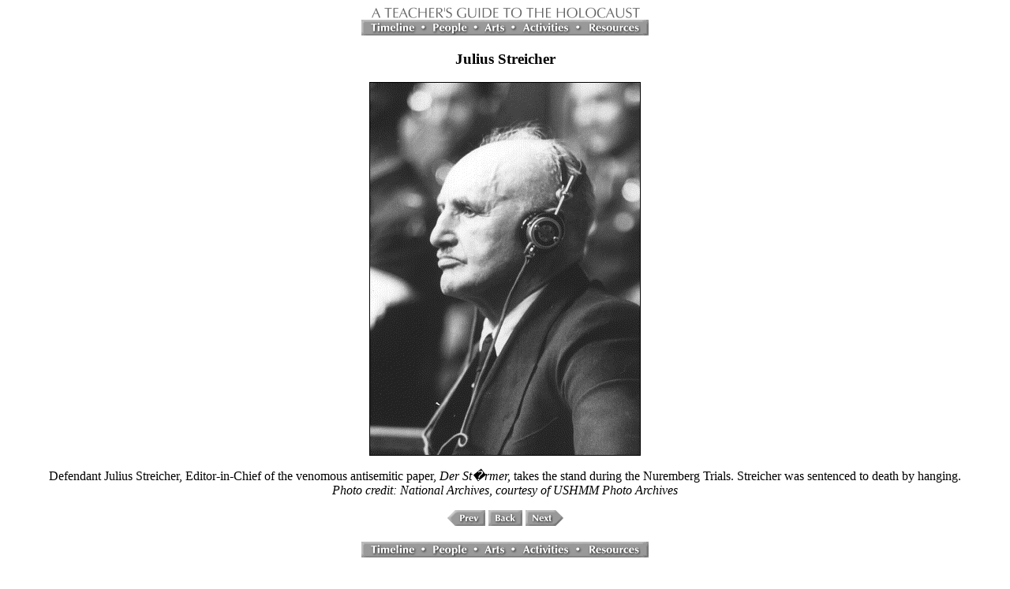

--- FILE ---
content_type: text/html; charset=utf-8
request_url: http://fcit.usf.edu/holocaust/gallery/14459.htm
body_size: 1977
content:
<html><head><title>Streicher Taking the Stand</title></head> <body bgcolor="#FFFFFF" LINK="#003366" VLINK="#333333" ALINK="#993333"><BLOCKQUOTE> <center><a href="../default.htm"><img src="../I/top.gif" WIDTH="347" HEIGHT="17" border="0"></a> <br><img src="../I/menubar.gif" WIDTH="364" HEIGHT="20" border="0" USEMAP="#menubar"><P><H3>Julius Streicher</H3><p><img src="../gifs/14459.gif" border="1" WIDTH="342" HEIGHT="472"> <p>Defendant Julius Streicher, Editor-in-Chief of the venomous antisemitic paper, <i>Der St�rmer,</i> takes the stand during the Nuremberg Trials.  Streicher was sentenced to death by hanging. <br> <i>Photo credit:  National Archives, courtesy of USHMM Photo Archives</i> <p><center><a href="ww2170R.HTM"><img src="../I/prev.gif" width=48 height=20 alt="[previous photo]" border=0></a><a href="../resource/gallery/N1945.htm#14459"><img src="backbttn.gif" border="0" WIDTH="43" HEIGHT="20"></a> <a href="14461.HTM"><img src="../I/next.gif" width=48 height=20 alt="[next photo]" border=0></A><p><img src="../I/menubar.gif" WIDTH="364" HEIGHT="20" border="0" USEMAP="#menubar"><p><a href="../sitemap/sitemap.htm"><img src="../I/SITE.GIF" width="70" height="20" border="0"></a><p><a href="../default.htm">A Teacher's Guide to the Holocaust</a><br><font size="-1">Produced by the Florida Center for Instructional Technology,<br>College of Education, University of South Florida &copy; 1997-2013.</font></center><map name="menubar"><area shape="rect" coords="01,02 76,18" href="../timeline/timeline.htm" alt="Timeline"> <area shape="rect" coords="83,01 144,19" href="../people/people.htm" alt="People"> <area shape="rect" coords="150,01 190,19" href="../arts/arts.htm" alt="Arts"> <area shape="rect" coords="198,01 271,19" href="../activity/activity.htm" alt="Activities"> <area shape="rect" coords="279,01 363,18" href="../resource/resource.htm" alt="Resources"> </map><p><br><p></center></BLOCKQUOTE></body></html>